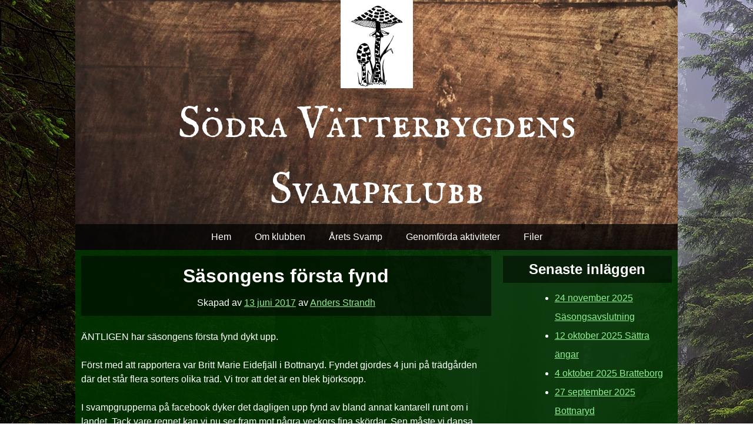

--- FILE ---
content_type: text/html; charset=UTF-8
request_url: https://svampklubb.se/2017/06/13/saesongens-foersta-fynd/
body_size: 695016
content:
<!doctype html>
<html lang="sv-SE">
<head>
	<meta charset="UTF-8">
	<meta name="viewport" content="width=device-width, initial-scale=1">
	<link rel="profile" href="https://gmpg.org/xfn/11">
	<title>Säsongens första fynd &#8211; Södra Vätterbygdens Svampklubb</title>
<meta name='robots' content='max-image-preview:large' />
<link rel="alternate" type="application/rss+xml" title="Södra Vätterbygdens Svampklubb &raquo; Webbflöde" href="https://svampklubb.se/feed/" />
<link rel="alternate" type="application/rss+xml" title="Södra Vätterbygdens Svampklubb &raquo; Kommentarsflöde" href="https://svampklubb.se/comments/feed/" />
<link rel="alternate" type="text/calendar" title="Södra Vätterbygdens Svampklubb &raquo; iCal-flöde" href="https://svampklubb.se/events/?ical=1" />
<link rel="alternate" type="application/rss+xml" title="Södra Vätterbygdens Svampklubb &raquo; Kommentarsflöde för Säsongens första fynd" href="https://svampklubb.se/2017/06/13/saesongens-foersta-fynd/feed/" />
<link rel="alternate" title="oEmbed (JSON)" type="application/json+oembed" href="https://svampklubb.se/wp-json/oembed/1.0/embed?url=https%3A%2F%2Fsvampklubb.se%2F2017%2F06%2F13%2Fsaesongens-foersta-fynd%2F" />
<link rel="alternate" title="oEmbed (XML)" type="text/xml+oembed" href="https://svampklubb.se/wp-json/oembed/1.0/embed?url=https%3A%2F%2Fsvampklubb.se%2F2017%2F06%2F13%2Fsaesongens-foersta-fynd%2F&#038;format=xml" />
<style id='wp-img-auto-sizes-contain-inline-css' type='text/css'>
img:is([sizes=auto i],[sizes^="auto," i]){contain-intrinsic-size:3000px 1500px}
/*# sourceURL=wp-img-auto-sizes-contain-inline-css */
</style>
<style id='wp-emoji-styles-inline-css' type='text/css'>

	img.wp-smiley, img.emoji {
		display: inline !important;
		border: none !important;
		box-shadow: none !important;
		height: 1em !important;
		width: 1em !important;
		margin: 0 0.07em !important;
		vertical-align: -0.1em !important;
		background: none !important;
		padding: 0 !important;
	}
/*# sourceURL=wp-emoji-styles-inline-css */
</style>
<link rel='stylesheet' id='wp-block-library-css' href='https://svampklubb.se/wp-includes/css/dist/block-library/style.min.css?ver=6.9' type='text/css' media='all' />
<style id='global-styles-inline-css' type='text/css'>
:root{--wp--preset--aspect-ratio--square: 1;--wp--preset--aspect-ratio--4-3: 4/3;--wp--preset--aspect-ratio--3-4: 3/4;--wp--preset--aspect-ratio--3-2: 3/2;--wp--preset--aspect-ratio--2-3: 2/3;--wp--preset--aspect-ratio--16-9: 16/9;--wp--preset--aspect-ratio--9-16: 9/16;--wp--preset--color--black: #000000;--wp--preset--color--cyan-bluish-gray: #abb8c3;--wp--preset--color--white: #ffffff;--wp--preset--color--pale-pink: #f78da7;--wp--preset--color--vivid-red: #cf2e2e;--wp--preset--color--luminous-vivid-orange: #ff6900;--wp--preset--color--luminous-vivid-amber: #fcb900;--wp--preset--color--light-green-cyan: #7bdcb5;--wp--preset--color--vivid-green-cyan: #00d084;--wp--preset--color--pale-cyan-blue: #8ed1fc;--wp--preset--color--vivid-cyan-blue: #0693e3;--wp--preset--color--vivid-purple: #9b51e0;--wp--preset--gradient--vivid-cyan-blue-to-vivid-purple: linear-gradient(135deg,rgb(6,147,227) 0%,rgb(155,81,224) 100%);--wp--preset--gradient--light-green-cyan-to-vivid-green-cyan: linear-gradient(135deg,rgb(122,220,180) 0%,rgb(0,208,130) 100%);--wp--preset--gradient--luminous-vivid-amber-to-luminous-vivid-orange: linear-gradient(135deg,rgb(252,185,0) 0%,rgb(255,105,0) 100%);--wp--preset--gradient--luminous-vivid-orange-to-vivid-red: linear-gradient(135deg,rgb(255,105,0) 0%,rgb(207,46,46) 100%);--wp--preset--gradient--very-light-gray-to-cyan-bluish-gray: linear-gradient(135deg,rgb(238,238,238) 0%,rgb(169,184,195) 100%);--wp--preset--gradient--cool-to-warm-spectrum: linear-gradient(135deg,rgb(74,234,220) 0%,rgb(151,120,209) 20%,rgb(207,42,186) 40%,rgb(238,44,130) 60%,rgb(251,105,98) 80%,rgb(254,248,76) 100%);--wp--preset--gradient--blush-light-purple: linear-gradient(135deg,rgb(255,206,236) 0%,rgb(152,150,240) 100%);--wp--preset--gradient--blush-bordeaux: linear-gradient(135deg,rgb(254,205,165) 0%,rgb(254,45,45) 50%,rgb(107,0,62) 100%);--wp--preset--gradient--luminous-dusk: linear-gradient(135deg,rgb(255,203,112) 0%,rgb(199,81,192) 50%,rgb(65,88,208) 100%);--wp--preset--gradient--pale-ocean: linear-gradient(135deg,rgb(255,245,203) 0%,rgb(182,227,212) 50%,rgb(51,167,181) 100%);--wp--preset--gradient--electric-grass: linear-gradient(135deg,rgb(202,248,128) 0%,rgb(113,206,126) 100%);--wp--preset--gradient--midnight: linear-gradient(135deg,rgb(2,3,129) 0%,rgb(40,116,252) 100%);--wp--preset--font-size--small: 13px;--wp--preset--font-size--medium: 20px;--wp--preset--font-size--large: 36px;--wp--preset--font-size--x-large: 42px;--wp--preset--spacing--20: 0.44rem;--wp--preset--spacing--30: 0.67rem;--wp--preset--spacing--40: 1rem;--wp--preset--spacing--50: 1.5rem;--wp--preset--spacing--60: 2.25rem;--wp--preset--spacing--70: 3.38rem;--wp--preset--spacing--80: 5.06rem;--wp--preset--shadow--natural: 6px 6px 9px rgba(0, 0, 0, 0.2);--wp--preset--shadow--deep: 12px 12px 50px rgba(0, 0, 0, 0.4);--wp--preset--shadow--sharp: 6px 6px 0px rgba(0, 0, 0, 0.2);--wp--preset--shadow--outlined: 6px 6px 0px -3px rgb(255, 255, 255), 6px 6px rgb(0, 0, 0);--wp--preset--shadow--crisp: 6px 6px 0px rgb(0, 0, 0);}:where(.is-layout-flex){gap: 0.5em;}:where(.is-layout-grid){gap: 0.5em;}body .is-layout-flex{display: flex;}.is-layout-flex{flex-wrap: wrap;align-items: center;}.is-layout-flex > :is(*, div){margin: 0;}body .is-layout-grid{display: grid;}.is-layout-grid > :is(*, div){margin: 0;}:where(.wp-block-columns.is-layout-flex){gap: 2em;}:where(.wp-block-columns.is-layout-grid){gap: 2em;}:where(.wp-block-post-template.is-layout-flex){gap: 1.25em;}:where(.wp-block-post-template.is-layout-grid){gap: 1.25em;}.has-black-color{color: var(--wp--preset--color--black) !important;}.has-cyan-bluish-gray-color{color: var(--wp--preset--color--cyan-bluish-gray) !important;}.has-white-color{color: var(--wp--preset--color--white) !important;}.has-pale-pink-color{color: var(--wp--preset--color--pale-pink) !important;}.has-vivid-red-color{color: var(--wp--preset--color--vivid-red) !important;}.has-luminous-vivid-orange-color{color: var(--wp--preset--color--luminous-vivid-orange) !important;}.has-luminous-vivid-amber-color{color: var(--wp--preset--color--luminous-vivid-amber) !important;}.has-light-green-cyan-color{color: var(--wp--preset--color--light-green-cyan) !important;}.has-vivid-green-cyan-color{color: var(--wp--preset--color--vivid-green-cyan) !important;}.has-pale-cyan-blue-color{color: var(--wp--preset--color--pale-cyan-blue) !important;}.has-vivid-cyan-blue-color{color: var(--wp--preset--color--vivid-cyan-blue) !important;}.has-vivid-purple-color{color: var(--wp--preset--color--vivid-purple) !important;}.has-black-background-color{background-color: var(--wp--preset--color--black) !important;}.has-cyan-bluish-gray-background-color{background-color: var(--wp--preset--color--cyan-bluish-gray) !important;}.has-white-background-color{background-color: var(--wp--preset--color--white) !important;}.has-pale-pink-background-color{background-color: var(--wp--preset--color--pale-pink) !important;}.has-vivid-red-background-color{background-color: var(--wp--preset--color--vivid-red) !important;}.has-luminous-vivid-orange-background-color{background-color: var(--wp--preset--color--luminous-vivid-orange) !important;}.has-luminous-vivid-amber-background-color{background-color: var(--wp--preset--color--luminous-vivid-amber) !important;}.has-light-green-cyan-background-color{background-color: var(--wp--preset--color--light-green-cyan) !important;}.has-vivid-green-cyan-background-color{background-color: var(--wp--preset--color--vivid-green-cyan) !important;}.has-pale-cyan-blue-background-color{background-color: var(--wp--preset--color--pale-cyan-blue) !important;}.has-vivid-cyan-blue-background-color{background-color: var(--wp--preset--color--vivid-cyan-blue) !important;}.has-vivid-purple-background-color{background-color: var(--wp--preset--color--vivid-purple) !important;}.has-black-border-color{border-color: var(--wp--preset--color--black) !important;}.has-cyan-bluish-gray-border-color{border-color: var(--wp--preset--color--cyan-bluish-gray) !important;}.has-white-border-color{border-color: var(--wp--preset--color--white) !important;}.has-pale-pink-border-color{border-color: var(--wp--preset--color--pale-pink) !important;}.has-vivid-red-border-color{border-color: var(--wp--preset--color--vivid-red) !important;}.has-luminous-vivid-orange-border-color{border-color: var(--wp--preset--color--luminous-vivid-orange) !important;}.has-luminous-vivid-amber-border-color{border-color: var(--wp--preset--color--luminous-vivid-amber) !important;}.has-light-green-cyan-border-color{border-color: var(--wp--preset--color--light-green-cyan) !important;}.has-vivid-green-cyan-border-color{border-color: var(--wp--preset--color--vivid-green-cyan) !important;}.has-pale-cyan-blue-border-color{border-color: var(--wp--preset--color--pale-cyan-blue) !important;}.has-vivid-cyan-blue-border-color{border-color: var(--wp--preset--color--vivid-cyan-blue) !important;}.has-vivid-purple-border-color{border-color: var(--wp--preset--color--vivid-purple) !important;}.has-vivid-cyan-blue-to-vivid-purple-gradient-background{background: var(--wp--preset--gradient--vivid-cyan-blue-to-vivid-purple) !important;}.has-light-green-cyan-to-vivid-green-cyan-gradient-background{background: var(--wp--preset--gradient--light-green-cyan-to-vivid-green-cyan) !important;}.has-luminous-vivid-amber-to-luminous-vivid-orange-gradient-background{background: var(--wp--preset--gradient--luminous-vivid-amber-to-luminous-vivid-orange) !important;}.has-luminous-vivid-orange-to-vivid-red-gradient-background{background: var(--wp--preset--gradient--luminous-vivid-orange-to-vivid-red) !important;}.has-very-light-gray-to-cyan-bluish-gray-gradient-background{background: var(--wp--preset--gradient--very-light-gray-to-cyan-bluish-gray) !important;}.has-cool-to-warm-spectrum-gradient-background{background: var(--wp--preset--gradient--cool-to-warm-spectrum) !important;}.has-blush-light-purple-gradient-background{background: var(--wp--preset--gradient--blush-light-purple) !important;}.has-blush-bordeaux-gradient-background{background: var(--wp--preset--gradient--blush-bordeaux) !important;}.has-luminous-dusk-gradient-background{background: var(--wp--preset--gradient--luminous-dusk) !important;}.has-pale-ocean-gradient-background{background: var(--wp--preset--gradient--pale-ocean) !important;}.has-electric-grass-gradient-background{background: var(--wp--preset--gradient--electric-grass) !important;}.has-midnight-gradient-background{background: var(--wp--preset--gradient--midnight) !important;}.has-small-font-size{font-size: var(--wp--preset--font-size--small) !important;}.has-medium-font-size{font-size: var(--wp--preset--font-size--medium) !important;}.has-large-font-size{font-size: var(--wp--preset--font-size--large) !important;}.has-x-large-font-size{font-size: var(--wp--preset--font-size--x-large) !important;}
/*# sourceURL=global-styles-inline-css */
</style>

<style id='classic-theme-styles-inline-css' type='text/css'>
/*! This file is auto-generated */
.wp-block-button__link{color:#fff;background-color:#32373c;border-radius:9999px;box-shadow:none;text-decoration:none;padding:calc(.667em + 2px) calc(1.333em + 2px);font-size:1.125em}.wp-block-file__button{background:#32373c;color:#fff;text-decoration:none}
/*# sourceURL=/wp-includes/css/classic-themes.min.css */
</style>
<link rel='stylesheet' id='sylvan-style-css' href='https://svampklubb.se/wp-content/themes/sylvan/style.css?ver=6.9' type='text/css' media='all' />
<link rel='stylesheet' id='et-googleFonts-css' href='https://fonts.googleapis.com/css?family=IM+Fell+English+SC&#038;ver=6.9' type='text/css' media='all' />
<link rel="https://api.w.org/" href="https://svampklubb.se/wp-json/" /><link rel="alternate" title="JSON" type="application/json" href="https://svampklubb.se/wp-json/wp/v2/posts/133" /><link rel="EditURI" type="application/rsd+xml" title="RSD" href="https://svampklubb.se/xmlrpc.php?rsd" />
<meta name="generator" content="WordPress 6.9" />
<link rel="canonical" href="https://svampklubb.se/2017/06/13/saesongens-foersta-fynd/" />
<link rel='shortlink' href='https://svampklubb.se/?p=133' />
<meta name="tec-api-version" content="v1"><meta name="tec-api-origin" content="https://svampklubb.se"><link rel="alternate" href="https://svampklubb.se/wp-json/tribe/events/v1/" /><link rel="icon" href="https://svampklubb.se/wp-content/uploads/2019/11/svslogga_liten-123x150.png" sizes="32x32" />
<link rel="icon" href="https://svampklubb.se/wp-content/uploads/2019/11/svslogga_liten.png" sizes="192x192" />
<link rel="apple-touch-icon" href="https://svampklubb.se/wp-content/uploads/2019/11/svslogga_liten.png" />
<meta name="msapplication-TileImage" content="https://svampklubb.se/wp-content/uploads/2019/11/svslogga_liten.png" />
</head>

<body class="wp-singular post-template-default single single-post postid-133 single-format-standard wp-custom-logo wp-theme-sylvan tribe-no-js page-template-sylvan">
<div id="footer-at-bottom">
<div id="page" class="site">
	<a class="skip-link screen-reader-text" href="#content">Hoppa över till innehåll</a>

	<header id="masthead" class="site-header" style="background:">
				<div class="site-branding">
			<a href="https://svampklubb.se/" class="custom-logo-link" rel="home"><img width="123" height="150" src="https://svampklubb.se/wp-content/uploads/2019/11/svslogga_liten.png" class="custom-logo" alt="Södra Vätterbygdens Svampklubb" decoding="async" /></a>				<h1 class="site-title"><a href="https://svampklubb.se/" rel="home">Södra Vätterbygdens Svampklubb</a></h1>
						</div><!-- .site-branding -->

		<nav id="site-navigation" class="main-navigation">
			<button class="menu-toggle" aria-controls="primary-menu" aria-expanded="false">Primär meny</button>
			<div class="menu-huvudmeny-container"><ul id="primary-menu" class="menu"><li id="menu-item-200" class="menu-item menu-item-type-custom menu-item-object-custom menu-item-home menu-item-200"><a href="https://svampklubb.se/">Hem</a></li>
<li id="menu-item-210" class="menu-item menu-item-type-post_type menu-item-object-page menu-item-has-children menu-item-210"><a href="https://svampklubb.se/om-klubben/">Om klubben</a>
<ul class="sub-menu">
	<li id="menu-item-543" class="menu-item menu-item-type-post_type menu-item-object-page menu-item-543"><a href="https://svampklubb.se/stadgar/">Stadgar</a></li>
</ul>
</li>
<li id="menu-item-198" class="menu-item menu-item-type-post_type menu-item-object-page menu-item-198"><a href="https://svampklubb.se/arets-svamp/">Årets Svamp</a></li>
<li id="menu-item-474" class="menu-item menu-item-type-post_type menu-item-object-page menu-item-474"><a href="https://svampklubb.se/arkiv/">Genomförda aktiviteter</a></li>
<li id="menu-item-574" class="menu-item menu-item-type-post_type menu-item-object-page menu-item-574"><a href="https://svampklubb.se/filer/">Filer</a></li>
</ul></div>		</nav><!-- #site-navigation -->
	</header><!-- #masthead -->

	<div id="content" class="site-content">

	<div id="primary" class="content-area has-sidebar">
		<main id="main" class="site-main">

		
<article id="post-133" class="post-133 post type-post status-publish format-standard hentry category-nyheter">
	<header class="entry-header">
		<h1 class="entry-title">Säsongens första fynd</h1>			<div class="entry-meta">
				<span class="posted-on">Skapad av <a href="https://svampklubb.se/2017/06/13/saesongens-foersta-fynd/" rel="bookmark"><time class="entry-date published" datetime="2017-06-13T15:29:06+02:00">13 juni 2017</time><time class="updated" datetime="2019-11-05T21:24:18+01:00">5 november 2019</time></a></span><span class="byline"> av <span class="author vcard"><a class="url fn n" href="https://svampklubb.se/author/anders/">Anders Strandh</a></span></span>			</div><!-- .entry-meta -->
			</header><!-- .entry-header -->

	
	<div class="entry-content">
		<p>ÄNTLIGEN har säsongens första fynd dykt upp.</p>
<p>Först med att rapportera var Britt Marie Eidefjäll i Bottnaryd. Fyndet gjordes 4 juni på trädgården där det står flera sorters olika träd. Vi tror att det är en blek björksopp.</p>
<p>I svampgrupperna på facebook dyker det dagligen upp fynd av bland annat kantarell runt om i landet. Tack vare regnet kan vi nu ser fram mot några veckors fina skördar. Sen måste vi dansa regndans igen. UT Å NJUT!!!!</p>
<p>// Styrelsen</p>
<p> <img decoding="async" src="[data-uri]" /></p>
	</div><!-- .entry-content -->

	<footer class="entry-footer">
		<span class="cat-links">Skapad i kategori: <a href="https://svampklubb.se/category/nyheter/" rel="category tag">Nyheter</a>.</span>	</footer><!-- .entry-footer -->
</article><!-- #post-133 -->

	<nav class="navigation post-navigation" aria-label="Inlägg">
		<h2 class="screen-reader-text">Inläggsnavigering</h2>
		<div class="nav-links"><div class="nav-previous"><a href="https://svampklubb.se/2017/03/18/riskor-foerelaesning-16-mars/" rel="prev">Riskor, föreläsning 16 mars</a></div><div class="nav-next"><a href="https://svampklubb.se/2017/09/08/avrostning-23-augusti-i-skams-hal/" rel="next">Avrostning 23 augusti i Skams hål</a></div></div>
	</nav>
<div id="comments" class="comments-area">

		<div id="respond" class="comment-respond">
		<h3 id="reply-title" class="comment-reply-title">Lämna ett svar <small><a rel="nofollow" id="cancel-comment-reply-link" href="/2017/06/13/saesongens-foersta-fynd/#respond" style="display:none;">Avbryt svar</a></small></h3><form action="https://svampklubb.se/wp-comments-post.php" method="post" id="commentform" class="comment-form"><p class="comment-notes"><span id="email-notes">Din e-postadress kommer inte publiceras.</span> <span class="required-field-message">Obligatoriska fält är märkta <span class="required">*</span></span></p><p class="comment-form-comment"><label for="comment">Kommentar <span class="required">*</span></label> <textarea id="comment" name="comment" cols="45" rows="8" maxlength="65525" required></textarea></p><p class="comment-form-author"><label for="author">Namn <span class="required">*</span></label> <input id="author" name="author" type="text" value="" size="30" maxlength="245" autocomplete="name" required /></p>
<p class="comment-form-email"><label for="email">E-postadress <span class="required">*</span></label> <input id="email" name="email" type="email" value="" size="30" maxlength="100" aria-describedby="email-notes" autocomplete="email" required /></p>
<p class="comment-form-url"><label for="url">Webbplats</label> <input id="url" name="url" type="url" value="" size="30" maxlength="200" autocomplete="url" /></p>
<p class="comment-form-cookies-consent"><input id="wp-comment-cookies-consent" name="wp-comment-cookies-consent" type="checkbox" value="yes" /> <label for="wp-comment-cookies-consent">Spara mitt namn, min e-postadress och webbplats i denna webbläsare till nästa gång jag skriver en kommentar.</label></p>
<p class="form-submit"><input name="submit" type="submit" id="submit" class="submit" value="Publicera kommentar" /> <input type='hidden' name='comment_post_ID' value='133' id='comment_post_ID' />
<input type='hidden' name='comment_parent' id='comment_parent' value='0' />
</p><p style="display: none;"><input type="hidden" id="akismet_comment_nonce" name="akismet_comment_nonce" value="3f80aaea29" /></p><p style="display: none !important;" class="akismet-fields-container" data-prefix="ak_"><label>&#916;<textarea name="ak_hp_textarea" cols="45" rows="8" maxlength="100"></textarea></label><input type="hidden" id="ak_js_1" name="ak_js" value="158"/><script>document.getElementById( "ak_js_1" ).setAttribute( "value", ( new Date() ).getTime() );</script></p></form>	</div><!-- #respond -->
	
</div><!-- #comments -->

		</main><!-- #main -->
	</div><!-- #primary -->


<aside id="secondary" class="widget-area has-sidebar">
	
		<section id="recent-posts-2" class="widget widget_recent_entries">
		<h2 class="widget-title">Senaste inläggen</h2>
		<ul>
											<li>
					<a href="https://svampklubb.se/2025/11/30/24-november-2025-sasongsavslutning/">24 november 2025 Säsongsavslutning</a>
									</li>
											<li>
					<a href="https://svampklubb.se/2025/10/14/12-oktober-2025-sattra-angar/">12 oktober 2025 Sättra ängar</a>
									</li>
											<li>
					<a href="https://svampklubb.se/2025/10/04/4-oktober-2025-bratteborg/">4 oktober 2025 Bratteborg</a>
									</li>
											<li>
					<a href="https://svampklubb.se/2025/09/28/27-september-2025-bottnaryd/">27 september 2025 Bottnaryd</a>
									</li>
											<li>
					<a href="https://svampklubb.se/2025/09/24/18-september-2025-ingaryd/">18 september 2025 Ingaryd</a>
									</li>
					</ul>

		</section></aside><!-- #secondary -->

	</div><!-- #content -->
</div><!-- #page -->
	<footer id="colophon" class="site-footer">
		<div>
		<a href="#">Till toppen</a>
		</div>
		<div class="site-info">
			Huskvarnas Tekniksmedja, 2026			</a>
			<span class="sep"> | </span>
			Södra Vätterbygdens Svampklubb
						</div><!-- .site-info -->
	</footer><!-- #colophon -->

</div><!-- #footer-at-bottom -->
<script type="speculationrules">
{"prefetch":[{"source":"document","where":{"and":[{"href_matches":"/*"},{"not":{"href_matches":["/wp-*.php","/wp-admin/*","/wp-content/uploads/*","/wp-content/*","/wp-content/plugins/*","/wp-content/themes/sylvan/*","/*\\?(.+)"]}},{"not":{"selector_matches":"a[rel~=\"nofollow\"]"}},{"not":{"selector_matches":".no-prefetch, .no-prefetch a"}}]},"eagerness":"conservative"}]}
</script>
		<script>
		( function ( body ) {
			'use strict';
			body.className = body.className.replace( /\btribe-no-js\b/, 'tribe-js' );
		} )( document.body );
		</script>
		<script> /* <![CDATA[ */var tribe_l10n_datatables = {"aria":{"sort_ascending":": activate to sort column ascending","sort_descending":": activate to sort column descending"},"length_menu":"Show _MENU_ entries","empty_table":"No data available in table","info":"Showing _START_ to _END_ of _TOTAL_ entries","info_empty":"Showing 0 to 0 of 0 entries","info_filtered":"(filtered from _MAX_ total entries)","zero_records":"No matching records found","search":"Search:","all_selected_text":"All items on this page were selected. ","select_all_link":"Select all pages","clear_selection":"Clear Selection.","pagination":{"all":"All","next":"Next","previous":"Previous"},"select":{"rows":{"0":"","_":": Selected %d rows","1":": Selected 1 row"}},"datepicker":{"dayNames":["s\u00f6ndag","m\u00e5ndag","tisdag","onsdag","torsdag","fredag","l\u00f6rdag"],"dayNamesShort":["s\u00f6n","m\u00e5n","tis","ons","tor","fre","l\u00f6r"],"dayNamesMin":["S","M","T","O","T","F","L"],"monthNames":["januari","februari","mars","april","maj","juni","juli","augusti","september","oktober","november","december"],"monthNamesShort":["januari","februari","mars","april","maj","juni","juli","augusti","september","oktober","november","december"],"monthNamesMin":["jan","feb","mar","apr","maj","jun","jul","aug","sep","okt","nov","dec"],"nextText":"Next","prevText":"Prev","currentText":"Today","closeText":"Done","today":"Today","clear":"Clear"}};/* ]]> */ </script><script type="text/javascript" src="https://svampklubb.se/wp-content/plugins/the-events-calendar/common/build/js/user-agent.js?ver=da75d0bdea6dde3898df" id="tec-user-agent-js"></script>
<script type="text/javascript" src="https://svampklubb.se/wp-content/themes/sylvan/js/navigation.js?ver=20151215" id="sylvan-navigation-js"></script>
<script type="text/javascript" src="https://svampklubb.se/wp-content/themes/sylvan/js/skip-link-focus-fix.js?ver=20151215" id="sylvan-skip-link-focus-fix-js"></script>
<script type="text/javascript" src="https://svampklubb.se/wp-includes/js/comment-reply.min.js?ver=6.9" id="comment-reply-js" async="async" data-wp-strategy="async" fetchpriority="low"></script>
<script defer type="text/javascript" src="https://svampklubb.se/wp-content/plugins/akismet/_inc/akismet-frontend.js?ver=1762992118" id="akismet-frontend-js"></script>
<script id="wp-emoji-settings" type="application/json">
{"baseUrl":"https://s.w.org/images/core/emoji/17.0.2/72x72/","ext":".png","svgUrl":"https://s.w.org/images/core/emoji/17.0.2/svg/","svgExt":".svg","source":{"concatemoji":"https://svampklubb.se/wp-includes/js/wp-emoji-release.min.js?ver=6.9"}}
</script>
<script type="module">
/* <![CDATA[ */
/*! This file is auto-generated */
const a=JSON.parse(document.getElementById("wp-emoji-settings").textContent),o=(window._wpemojiSettings=a,"wpEmojiSettingsSupports"),s=["flag","emoji"];function i(e){try{var t={supportTests:e,timestamp:(new Date).valueOf()};sessionStorage.setItem(o,JSON.stringify(t))}catch(e){}}function c(e,t,n){e.clearRect(0,0,e.canvas.width,e.canvas.height),e.fillText(t,0,0);t=new Uint32Array(e.getImageData(0,0,e.canvas.width,e.canvas.height).data);e.clearRect(0,0,e.canvas.width,e.canvas.height),e.fillText(n,0,0);const a=new Uint32Array(e.getImageData(0,0,e.canvas.width,e.canvas.height).data);return t.every((e,t)=>e===a[t])}function p(e,t){e.clearRect(0,0,e.canvas.width,e.canvas.height),e.fillText(t,0,0);var n=e.getImageData(16,16,1,1);for(let e=0;e<n.data.length;e++)if(0!==n.data[e])return!1;return!0}function u(e,t,n,a){switch(t){case"flag":return n(e,"\ud83c\udff3\ufe0f\u200d\u26a7\ufe0f","\ud83c\udff3\ufe0f\u200b\u26a7\ufe0f")?!1:!n(e,"\ud83c\udde8\ud83c\uddf6","\ud83c\udde8\u200b\ud83c\uddf6")&&!n(e,"\ud83c\udff4\udb40\udc67\udb40\udc62\udb40\udc65\udb40\udc6e\udb40\udc67\udb40\udc7f","\ud83c\udff4\u200b\udb40\udc67\u200b\udb40\udc62\u200b\udb40\udc65\u200b\udb40\udc6e\u200b\udb40\udc67\u200b\udb40\udc7f");case"emoji":return!a(e,"\ud83e\u1fac8")}return!1}function f(e,t,n,a){let r;const o=(r="undefined"!=typeof WorkerGlobalScope&&self instanceof WorkerGlobalScope?new OffscreenCanvas(300,150):document.createElement("canvas")).getContext("2d",{willReadFrequently:!0}),s=(o.textBaseline="top",o.font="600 32px Arial",{});return e.forEach(e=>{s[e]=t(o,e,n,a)}),s}function r(e){var t=document.createElement("script");t.src=e,t.defer=!0,document.head.appendChild(t)}a.supports={everything:!0,everythingExceptFlag:!0},new Promise(t=>{let n=function(){try{var e=JSON.parse(sessionStorage.getItem(o));if("object"==typeof e&&"number"==typeof e.timestamp&&(new Date).valueOf()<e.timestamp+604800&&"object"==typeof e.supportTests)return e.supportTests}catch(e){}return null}();if(!n){if("undefined"!=typeof Worker&&"undefined"!=typeof OffscreenCanvas&&"undefined"!=typeof URL&&URL.createObjectURL&&"undefined"!=typeof Blob)try{var e="postMessage("+f.toString()+"("+[JSON.stringify(s),u.toString(),c.toString(),p.toString()].join(",")+"));",a=new Blob([e],{type:"text/javascript"});const r=new Worker(URL.createObjectURL(a),{name:"wpTestEmojiSupports"});return void(r.onmessage=e=>{i(n=e.data),r.terminate(),t(n)})}catch(e){}i(n=f(s,u,c,p))}t(n)}).then(e=>{for(const n in e)a.supports[n]=e[n],a.supports.everything=a.supports.everything&&a.supports[n],"flag"!==n&&(a.supports.everythingExceptFlag=a.supports.everythingExceptFlag&&a.supports[n]);var t;a.supports.everythingExceptFlag=a.supports.everythingExceptFlag&&!a.supports.flag,a.supports.everything||((t=a.source||{}).concatemoji?r(t.concatemoji):t.wpemoji&&t.twemoji&&(r(t.twemoji),r(t.wpemoji)))});
//# sourceURL=https://svampklubb.se/wp-includes/js/wp-emoji-loader.min.js
/* ]]> */
</script>

</body>
</html>


--- FILE ---
content_type: text/css
request_url: https://svampklubb.se/wp-content/themes/sylvan/style.css?ver=6.9
body_size: 6147
content:
/*!
Theme Name: Sylvan
Theme URI: 
Author: Judy Saunders
Author URI: http://saunderstechnology.com/
Description: Sylvan is a visually striking theme that evokes the mood of the forest, and of log cabins, and all things rustic.  Perfect for a nature-themed blog, it is responsive to look good on all screens.
Version: 2.1.11
License: GNU General Public License v2 or later
License URI: LICENSE
Text Domain: Sylvan
Tags: two-columns, right-sidebar, custom-menu, featured-images, threaded-comments, translation-ready, blog

Sylvan WordPress Theme, Copyright 2018 by Judy Saunders.
Sylvan is distributed under the terms of the GNU GPL.

This program is free software: you can redistribute it and/or modify
it under the terms of the GNU General Public License as published by
the Free Software Foundation, either version 2 of the License, or
(at your option) any later version.

This program is distributed in the hope that it will be useful,
but WITHOUT ANY WARRANTY; without even the implied warranty of
MERCHANTABILITY or FITNESS FOR A PARTICULAR PURPOSE.  See the
GNU General Public License for more details.

You should have received a copy of the GNU General Public License
along with this program.  If not, see https://www.gnu.org/licenses/gpl.txt.

Sylvan WordPress Theme is derived from Underscores WordPress Theme, Copyright 2013 Automattic, Inc.
Underscores WordPress Theme is distributed under the terms of the GNU GPL

Sylvan WordPress Theme incorporates code from normalize.css, Copyright 2012-2016 Nicolas Gallagher and Jonathan Neal, [MIT](https://opensource.org/licenses/MIT)

Sylvan WordPress Theme bundles the following third-party resources:

IM Fell English SC font, Copyright Igino Marini
IM Fell English SC is licensed under the terms of the SIL Open Font License
Source: https://fonts.google.com/specimen/IM+Fell+English+SC
Images are all from Pixabay and licensed under a CC0 Creative Commons License.
 - Background image of forest from https://pixabay.com/en/redwood-national-park-california-1587301/
 - Header image of wood plank derived (cropped) from https://pixabay.com/en/wood-wooden-boards-wood-planks-411643/
 - Screenshot sample featured image of seated woman from https://pixabay.com/en/yoga-outdoor-woman-pose-young-2176668/
 - Pushpin image for sticky posts from https://pixabay.com/en/pin-red-pin-pushpin-thumbtack-309942/ 
 
Normalizing styles have been helped along thanks to the fine work of
Nicolas Gallagher and Jonathan Neal https://necolas.github.io/normalize.css/
*/

/*--------------------------------------------------------------
>>> TABLE OF CONTENTS:
----------------------------------------------------------------
# Normalize
# Typography
# Elements
# Forms
# Navigation
	## Links
	## Menus
# Accessibility
# Alignments
# Clearings
# Widgets
# Content
	## Posts and pages
	## Comments
# Infinite scroll
# Media
	## Captions
	## Galleries
# Responsive
--------------------------------------------------------------*/
/*--------------------------------------------------------------
# Normalize
--------------------------------------------------------------*/
/* normalize.css v8.0.0 | MIT License | github.com/necolas/normalize.css */

/* Document
	 ========================================================================== */
* {
	margin: 0;
}

/**
 * 1. Correct the line height in all browsers.
 * 2. Prevent adjustments of font size after orientation changes in iOS.
 * 3. To help keep the footer at the bottom.
 * 4. Keeps boxes to a sane size.
 */

html {
	line-height: 1.15; /* 1 */
	-webkit-text-size-adjust: 100%; /* 2 */
	margin: 0; /* 3 */
	padding: 0; /* 3 */
	height: 100%; /* 3 */
	box-sizing: border-box; /* 4 */
}

/* Sections
	 ========================================================================== */

/**
 * 1. Remove the margin in all browsers.
 * 2. To help keep the footer at the bottom.
 */

body {
	margin: 0; /* 1 */
	padding: 0; /* 2 */
	height: 100%; /* 2 */
}

/**
 * Correct the font size and margin on `h1` elements within `section` and
 * `article` contexts in Chrome, Firefox, and Safari.
 */

h1 {
	font-size: 2em;
	font-weight: 600;
}

/* Grouping content
	 ========================================================================== */

/**
 * 1. Add the correct box sizing in Firefox.
 * 2. Show the overflow in Edge and IE.
 */

hr {
	box-sizing: content-box; /* 1 */
	height: 0; /* 1 */
	overflow: visible; /* 2 */
}

/**
 * 1. Correct the inheritance and scaling of font size in all browsers.
 * 2. Correct the odd `em` font sizing in all browsers.
 */

pre {
	font-family: monospace, monospace; /* 1 */
	font-size: 1em; /* 2 */
}

/* Text-level semantics
	 ========================================================================== */

/**
 * Remove the gray background on active links in IE 10.
 */

a {
	background-color: transparent;
}

/**
 * 1. Remove the bottom border in Chrome 57-
 * 2. Add the correct text decoration in Chrome, Edge, IE, Opera, and Safari.
 */

abbr[title] {
	border-bottom: none; /* 1 */
	text-decoration: underline; /* 2 */
	text-decoration: underline dotted; /* 2 */
}

/**
 * Add the correct font weight in Chrome, Edge, and Safari.
 */

b,
strong {
	font-weight: bolder;
}

/**
 * 1. Correct the inheritance and scaling of font size in all browsers.
 * 2. Correct the odd `em` font sizing in all browsers.
 */

code,
kbd,
samp {
	font-family: monospace, monospace; /* 1 */
	font-size: 1em; /* 2 */
}

/**
 * Add the correct font size in all browsers.
 */

small {
	font-size: 80%;
}

/**
 * Prevent `sub` and `sup` elements from affecting the line height in
 * all browsers.
 */

sub,
sup {
	font-size: 75%;
	line-height: 0;
	position: relative;
	vertical-align: baseline;
}

sub {
	bottom: -0.25em;
}

sup {
	top: -0.5em;
}

/* Embedded content
	 ========================================================================== */

/**
 * Remove the border on images inside links in IE 10.
 */

img {
	border-style: none;
}

/* Forms
	 ========================================================================== */

/**
 * 1. Change the font styles in all browsers.
 * 2. Remove the margin in Firefox and Safari.
 */

button,
input,
optgroup,
select,
textarea {
	font-family: inherit; /* 1 */
	font-size: 100%; /* 1 */
	line-height: 1.15; /* 1 */
	margin: 0; /* 2 */
}

/**
 * Show the overflow in IE.
 * 1. Show the overflow in Edge.
 */

button,
input { /* 1 */
	overflow: visible;
}

/**
 * Remove the inheritance of text transform in Edge, Firefox, and IE.
 * 1. Remove the inheritance of text transform in Firefox.
 */

button,
select { /* 1 */
	text-transform: none;
}

/**
 * Correct the inability to style clickable types in iOS and Safari.
 */

button,
[type="button"],
[type="reset"],
[type="submit"] {
	-webkit-appearance: button;
}

/**
 * Remove the inner border and padding in Firefox.
 */

button::-moz-focus-inner,
[type="button"]::-moz-focus-inner,
[type="reset"]::-moz-focus-inner,
[type="submit"]::-moz-focus-inner {
	border-style: none;
	padding: 0;
}

/**
 * Restore the focus styles unset by the previous rule.
 */

button:-moz-focusring,
[type="button"]:-moz-focusring,
[type="reset"]:-moz-focusring,
[type="submit"]:-moz-focusring {
	outline: 1px dotted ButtonText;
}

/**
 * Correct the padding in Firefox.
 */

fieldset {
	padding: 0.35em 0.75em 0.625em;
}

/**
 * 1. Correct the text wrapping in Edge and IE.
 * 2. Correct the color inheritance from `fieldset` elements in IE.
 * 3. Remove the padding so developers are not caught out when they zero out
 *		`fieldset` elements in all browsers.
 */

legend {
	box-sizing: border-box; /* 1 */
	color: inherit; /* 2 */
	display: table; /* 1 */
	max-width: 100%; /* 1 */
	padding: 0; /* 3 */
	white-space: normal; /* 1 */
}

/**
 * Add the correct vertical alignment in Chrome, Firefox, and Opera.
 */

progress {
	vertical-align: baseline;
}

/**
 * Remove the default vertical scrollbar in IE 10+.
 */

textarea {
	overflow: auto;
}

/**
 * 1. Add the correct box sizing in IE 10.
 * 2. Remove the padding in IE 10.
 */

[type="checkbox"],
[type="radio"] {
	box-sizing: border-box; /* 1 */
	padding: 0; /* 2 */
}

/**
 * Correct the cursor style of increment and decrement buttons in Chrome.
 */

[type="number"]::-webkit-inner-spin-button,
[type="number"]::-webkit-outer-spin-button {
	height: auto;
}

/**
 * 1. Correct the odd appearance in Chrome and Safari.
 * 2. Correct the outline style in Safari.
 */

[type="search"] {
	-webkit-appearance: textfield; /* 1 */
	outline-offset: -2px; /* 2 */
}

/**
 * Remove the inner padding in Chrome and Safari on macOS.
 */

[type="search"]::-webkit-search-decoration {
	-webkit-appearance: none;
}

/**
 * 1. Correct the inability to style clickable types in iOS and Safari.
 * 2. Change font properties to `inherit` in Safari.
 */

::-webkit-file-upload-button {
	-webkit-appearance: button; /* 1 */
	font: inherit; /* 2 */
}

/* Interactive
	 ========================================================================== */

/*
 * Add the correct display in Edge, IE 10+, and Firefox.
 */

details {
	display: block;
}

/*
 * Add the correct display in all browsers.
 */

summary {
	display: list-item;
}

/* Misc
	 ========================================================================== */

/**
 * Add the correct display in IE 10+.
 */

template {
	display: none;
}

/**
 * Add the correct display in IE 10.
 */

[hidden] {
	display: none;
}

/*--------------------------------------------------------------
# Typography
--------------------------------------------------------------*/
body,
button,
input,
select,
optgroup,
textarea {
	color: #404040;
	font-family: sans-serif;
	font-size: 16px;
	font-size: 1rem;
	line-height: 1.5;
}

h1, h2, h3, h4, h5, h6 {
	clear: both;
	margin: 0 0 10px;
}

#content p {
	margin-bottom: 1.5em;
}

dfn, cite, em, i {
	font-style: italic;
}

blockquote {
	margin: 0 2em;
	font-style: italic;
}

cite {
    margin-left:8em;
    margin-bottom: 1em;
    display: block;
}

cite::before {
    content: "~ ";
    text-align: right;
}

address {
	margin: 0 0 1.5em;
}

pre {
	background: #eee;
	color: #222;
	font-family: "Courier 10 Pitch", Courier, monospace;
	font-size: 15px;
	font-size: 0.9375rem;
	line-height: 1.6;
	margin-bottom: 1.6em;
	max-width: 100%;
	overflow: auto;
	padding: 1.6em;
}

code, kbd, tt, var {
	font-family: Monaco, Consolas, "Andale Mono", "DejaVu Sans Mono", monospace;
	font-size: 15px;
	font-size: 0.9375rem;
	background-color: rgba(0,0,0,0.5);
}

abbr, acronym {
	border-bottom: 1px dotted #666;
	cursor: help;
}

mark, ins {
	background: #fff9c0;
	color: darkgreen;
	text-decoration: none;
}

big {
	font-size: 125%;
}

/*--------------------------------------------------------------
# Elements
--------------------------------------------------------------*/

*,
*:before,
*:after {
	/* Inherit box-sizing to make it easier to change the property for components that leverage other behavior; see https://css-tricks.com/inheriting-box-sizing-probably-slightly-better-best-practice/ */
	box-sizing: inherit;
}

h1, h2, h3, h4, h5, h6, p {
	-ms-word-wrap: break-word;
	word-wrap: break-word;
}

body {
	background-image: url("images/main-bg.jpg");
	background-attachment: fixed;  /* Keeps the background from scrolling */
	height: 100%; /* Helps keep footer at the bottom */
}

hr {
	background-color: #ccc;
	border: 0;
	height: 1px;
	margin-bottom: 1.5em;
}

ul, ol {
	margin: 0 0 1.5em 3em;
}

ul {
	list-style: disc;
}

ol {
	list-style: decimal;
}

li > ul,
li > ol {
	margin-bottom: 0;
	margin-left: 1.5em;
}

dt {
	font-weight: bold;
}

dd {
	margin: 0 1.5em 1.5em;
}

img {
	height: auto;
	/* Make sure images are scaled correctly. */
	max-width: 100%;
	/* Adhere to container width. */
}

figure {
	margin: 1em 0;
	/* Extra wide images within figure tags don't overflow the content area. */
}

/* Tables */

table {
	border-collapse: collapse;
	border: 4px solid #331d00;
}

td, th {
	border: 2px solid #331d00;
	padding: 5px 10px;
}

/* Header */

.site-header {
	background-color: #5d4231;
	background-image: url("images/headers/wood2.jpg");
	color: white;
	text-align: center;
}

.site-title {
	font-size: 30px;
	font-weight: 500;
	font-family: 'IM Fell English SC', Georgia, serif;
	margin: 0;
}

.site-description {
	font-style: italic;
	font-size: 15px;
	padding-bottom: 15px;
}

/* Footer */

/* 1. Designed to keep the footer at the bottom */

#colophon {
	position: absolute; /* 1 */
	bottom: 0; /* 1 */
	width: 100%;
	text-align: center;
	background-color: rgba(0,0,0,0.75);
	color: white;
}

/*--------------------------------------------------------------
# Forms
--------------------------------------------------------------*/
button,
input[type="button"],
input[type="reset"],
input[type="submit"] {
	border: 1px solid;
	border-color: #ccc #ccc #bbb;
	border-radius: 3px;
	background: #e6e6e6;
	color: rgba(0, 0, 0, 0.8);
	font-size: 12px;
	font-size: 0.75rem;
	line-height: 1;
	padding: .6em 1em .4em;
}

button:hover,
input[type="button"]:hover,
input[type="reset"]:hover,
input[type="submit"]:hover {
	border-color: #ccc #bbb #aaa;
}

button:active, button:focus,
input[type="button"]:active,
input[type="button"]:focus,
input[type="reset"]:active,
input[type="reset"]:focus,
input[type="submit"]:active,
input[type="submit"]:focus {
	border-color: #aaa #bbb #bbb;
}

input[type="text"],
input[type="email"],
input[type="url"],
input[type="password"],
input[type="search"],
input[type="number"],
input[type="tel"],
input[type="range"],
input[type="date"],
input[type="month"],
input[type="week"],
input[type="time"],
input[type="datetime"],
input[type="datetime-local"],
input[type="color"],
textarea {
	color: #666;
	border: 1px solid #ccc;
	border-radius: 3px;
	padding: 3px;
}

input[type="text"]:focus,
input[type="email"]:focus,
input[type="url"]:focus,
input[type="password"]:focus,
input[type="search"]:focus,
input[type="number"]:focus,
input[type="tel"]:focus,
input[type="range"]:focus,
input[type="date"]:focus,
input[type="month"]:focus,
input[type="week"]:focus,
input[type="time"]:focus,
input[type="datetime"]:focus,
input[type="datetime-local"]:focus,
input[type="color"]:focus,
textarea:focus {
	color: #111;
}

select {
	border: 1px solid #ccc;
}

textarea {
	width: 100%;
	background-color: lightgreen; /* Plain white seemed too harsh a color */
}

/*--------------------------------------------------------------
# Navigation
--------------------------------------------------------------*/
/*--------------------------------------------------------------
## Links
--------------------------------------------------------------*/
a {
	color: lightgreen;
}

a:visited {
	color: khaki;
}

a:hover {
	color: blue;
}

a:focus {
	outline: thin dotted;
}

a:hover, a:active {
	outline: 0;
}

#masthead a {
	text-decoration: none;
	color: white;
}
h1 a {
	color: white;
}
/*--------------------------------------------------------------
## Menus
--------------------------------------------------------------*/
.main-navigation {
	clear: both;
	display: block;
	float: left;
	width: 100%;
	background-color: rgba(0,0,0,0.75);
}

.main-navigation ul {
	display: none;
	list-style: none;
	margin: 0;
	padding-left: 0;
}

.main-navigation ul ul {
	box-shadow: 0 3px 3px rgba(0, 0, 0, 0.2);
	float: left;
	position: absolute;
	top: 100%;
	left: -999em;
	z-index: 99999;
}

.main-navigation ul ul ul {
	left: -999em;
	top: 0;
}

.main-navigation ul ul li:hover > ul,
.main-navigation ul ul li.focus > ul {
	left: 100%;
}

.main-navigation ul ul a {
	width: 200px;
}

.main-navigation ul li:hover > ul,
.main-navigation ul li.focus > ul {
	left: auto;
}

.main-navigation li {
	float: left;
	position: relative;
}

.main-navigation a {
	display: block;
	text-decoration: none;
	color: white;
	padding: 10px 20px;
}

.main-navigation a:hover {
	background-color: rgba(0,0,0,0.75);
}

/* Small menu. */
.menu-toggle,
.main-navigation.toggled ul {
	display: block;
}

.menu-toggle {
	display: block;
	background-color: rgba(0,0,0,.75);
	text-align: center;
	color: white;
	border: none;
	padding: 10px;
	margin: auto;
}

@media screen and (min-width: 37.5em) {
	.menu-toggle {
		display: none;
	}
	.main-navigation ul {
		display: block;
	}
}

.site-main .comment-navigation, .site-main
.posts-navigation, .site-main
.post-navigation {
	margin: 0 0 1.5em;
	overflow: hidden;
}

.comment-navigation .nav-previous,
.posts-navigation .nav-previous,
.post-navigation .nav-previous {
	float: left;
	width: 50%;
}

.comment-navigation .nav-next,
.posts-navigation .nav-next,
.post-navigation .nav-next {
	float: right;
	text-align: right;
	width: 50%;
}

/*--------------------------------------------------------------
# Accessibility
--------------------------------------------------------------*/
/* Text meant only for screen readers. */
.screen-reader-text {
	border: 0;
	clip: rect(1px, 1px, 1px, 1px);
	clip-path: inset(50%);
	height: 1px;
	margin: -1px;
	overflow: hidden;
	padding: 0;
	position: absolute !important;
	width: 1px;
	word-wrap: normal !important; /* Many screen reader and browser combinations announce broken words as they would appear visually. */
}

.screen-reader-text:focus {
	background-color: #f1f1f1;
	border-radius: 3px;
	box-shadow: 0 0 2px 2px rgba(0, 0, 0, 0.6);
	clip: auto !important;
	clip-path: none;
	color: #21759b;
	display: block;
	font-size: 14px;
	font-size: 0.875rem;
	font-weight: bold;
	height: auto;
	left: 5px;
	line-height: normal;
	padding: 15px 23px 14px;
	text-decoration: none;
	top: 5px;
	width: auto;
	z-index: 100000;
	/* Above WP toolbar. */
}

/* Do not show the outline on the skip link target. */
#content[tabindex="-1"]:focus {
	outline: 0;
}

/*--------------------------------------------------------------
# Alignments
--------------------------------------------------------------*/
.alignleft {
	display: inline;
	float: left;
	margin-right: 1.5em;
}

.alignright {
	display: inline;
	float: right;
	margin-left: 1.5em;
}

.aligncenter {
	clear: both;
	display: block;
	margin-left: auto;
	margin-right: auto;
}

/*--------------------------------------------------------------
# Clearings
--------------------------------------------------------------*/
.clearfix,
.clear:before,
.clear:after,
.entry-content:before,
.entry-content:after,
.comment-content:before,
.comment-content:after,
.site-header:before,
.site-header:after,
.site-content:before,
.site-content:after,
.site-footer:before,
.site-footer:after {
	content: "";
	display: table;
	table-layout: fixed;
}

.clearfix,
.clear:after,
.entry-content:after,
.comment-content:after,
.site-header:after,
.site-content:after,
.site-footer:after {
	clear: both;
}

/*--------------------------------------------------------------
# Widgets
--------------------------------------------------------------*/
.widget {
	margin: 0 0 1.5em;
	/* Make sure select elements fit in widgets. */
}

.widget select {
	max-width: 100%;
}

/*--------------------------------------------------------------
# Content
--------------------------------------------------------------*/
/*--------------------------------------------------------------
## Posts and pages
--------------------------------------------------------------*/
#footer-at-bottom {
	position: relative;
	min-height: 100%;
	/* Intended to keep the footer at the bottom of pages with minimal content */
}

.sticky {
	display: block;
	border: 2px solid darkgreen;
	padding: 5px;
}

.sticky h1 {
    background-image: url("images/pin.png");
    background-repeat: no-repeat;
}

.hentry {
	margin: 0 0 1.5em;
}

.updated:not(.published) {
	display: none;
}

.page-content,
.entry-content,
.entry-summary {
	margin: 1.5em 0 0;
}

.page-links {
	clear: both;
	margin: 0 0 1.5em;
}

/* Primary content */
#primary {
	width: 100%;
	display: block;
	float: left;
	padding: 10px;
	color: white;
}

#page {
	min-height: 100%;
	position: relative;
}

#content {
	background-color: rgba(0,51,0,0.90);
	padding-bottom: 2em; /* Keeps the footer from covering content */
	width: 100%;
	min-height: 100%;
}

.entry-header {
	background-color: black;
	background-color: rgba(0,0,0,0.5);
	width: 100%;
	padding: 10px;
	text-align: center;
}

.entry-footer span {
	margin: 5px;
}

/* Secondary content */
#secondary {
	width: 100%;
	display: block;
	float: right;
	color: white;
	padding: 10px;
}

#secondary h2 {
	background-color: black;
	background-color: rgba(0,0,0,0.5);
	width: 100%;
	color: white;
	padding: 5px;
	text-align: center;
}

#secondary ul li {
	line-height: 2;
}

#wp-calendar {
	margin: auto;	/* Centers the calendar table in the sidebar */
}

.post-thumbnail img {
	margin: 10px auto;	/* Adds some space between post thumbnail and header above it */
}

/*--------------------------------------------------------------
## Comments
--------------------------------------------------------------*/
.comment-content a {
	word-wrap: break-word;
}

.bypostauthor {
	display: block;
}

/*--------------------------------------------------------------
# Infinite scroll
--------------------------------------------------------------*/
/* Globally hidden elements when Infinite Scroll is supported and in use. */
.infinite-scroll .posts-navigation,
.infinite-scroll.neverending .site-footer {
	/* Theme Footer (when set to scrolling) */
	display: none;
}

/* When Infinite Scroll has reached its end we need to re-display elements that were hidden (via .neverending) before. */
.infinity-end.neverending .site-footer {
	display: block;
}

/*--------------------------------------------------------------
# Media
--------------------------------------------------------------*/
.page-content .wp-smiley,
.entry-content .wp-smiley,
.comment-content .wp-smiley {
	border: none;
	margin-bottom: 0;
	margin-top: 0;
	padding: 0;
}

/* Make sure embeds and iframes fit their containers. */
embed,
iframe,
object {
	max-width: 100%;
}

/* Make sure logo link wraps around logo image. */
.custom-logo-link {
	display: inline-block;
}

/* Keep widget photos to a reasonable size and round their corners */
.widget img {
	width: 80%;
	margin: 0 10%;
	border-radius: 30%;
}
/*--------------------------------------------------------------
## Captions
--------------------------------------------------------------*/
.wp-caption {
	margin-bottom: 1.5em;
	max-width: 100%;
}

.wp-caption img[class*="wp-image-"] {
	display: block;
	margin-left: auto;
	margin-right: auto;
}

.wp-caption .wp-caption-text {
	margin: 0.8075em 0;
}

.wp-caption-text {
	text-align: center;
}

/*--------------------------------------------------------------
## Galleries
--------------------------------------------------------------*/
.gallery {
	margin-bottom: 1.5em;
}

.gallery-item {
	display: inline-block;
	text-align: center;
	vertical-align: top;
	width: 100%;
}

.gallery-columns-2 .gallery-item {
	max-width: 50%;
}

.gallery-columns-3 .gallery-item {
	max-width: 33.33%;
}

.gallery-columns-4 .gallery-item {
	max-width: 25%;
}

.gallery-columns-5 .gallery-item {
	max-width: 20%;
}

.gallery-columns-6 .gallery-item {
	max-width: 16.66%;
}

.gallery-columns-7 .gallery-item {
	max-width: 14.28%;
}

.gallery-columns-8 .gallery-item {
	max-width: 12.5%;
}

.gallery-columns-9 .gallery-item {
	max-width: 11.11%;
}

.gallery-caption {
	display: block;
}

/*--------------------------------------------------------------
## Responsive
--------------------------------------------------------------*/
@media only screen and (min-width: 600px) {
	#site-navigation { /* Shows the menu by default on large screens */
		display: flex;
		justify-content: center;
	}
}

@media only screen and (min-width: 800px) { /* For tablets or bigger */
	.site-title {
		font-size: 50px;
		margin: 0;
	}
	
	.site-description {
		font-size: 20px;
		margin: 0;
	}
}

@media only screen and (min-width: 1200px) { /* For desktops */
	#page {
		width: 80%;	/* Keeps the width to an easily readable width */
		margin: auto;
	}

	.menu-toggle {
		display: none;	/* Hides the menu toggle on large screens */
	}
	
	.site-title {
		font-size: 75px;
	}
	
	.has-sidebar#primary {	/* Makes room for the sidebar on the side */
		width: 70%;
	}
	
	.has-sidebar#secondary { /* The sidebar sits beside instead of under */
		width: 30%;
	}
	
	.comment-form-comment {
		width: 50%;
	}
	
	.post-thumbnail {
		margin: 0 auto;
	}
}
